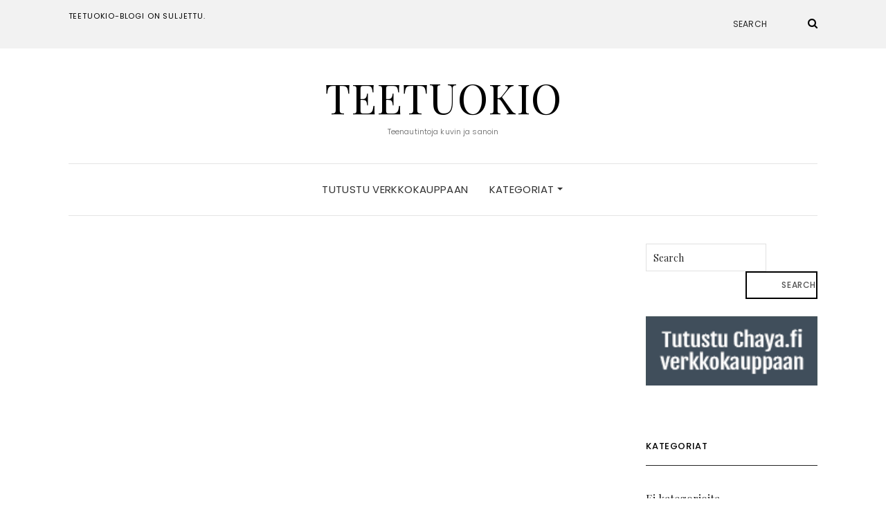

--- FILE ---
content_type: text/html; charset=UTF-8
request_url: https://teetuokio.chaya.fi/tag/hunaja-chai-sweet-hot/
body_size: 3798
content:
<!DOCTYPE html><html lang="fi"><head><meta charset="UTF-8" /><meta http-equiv="X-UA-Compatible" content="IE=edge" /><meta name="viewport" content="width=device-width, initial-scale=1" /><meta name='robots' content='noindex, nofollow' /><link media="all" href="https://teetuokio.chaya.fi/wp-content/cache/autoptimize/css/autoptimize_0effda6943e6c8f1b0b31498543dc6ff.css" rel="stylesheet" /><title>Hunaja chai sweet &amp; hot Archives - Teetuokio</title><meta property="og:locale" content="fi_FI" /><meta property="og:type" content="article" /><meta property="og:title" content="Hunaja chai sweet &amp; hot Archives - Teetuokio" /><meta property="og:url" content="https://teetuokio.chaya.fi/tag/hunaja-chai-sweet-hot/" /><meta property="og:site_name" content="Teetuokio" /> <script type="application/ld+json" class="yoast-schema-graph">{"@context":"https://schema.org","@graph":[{"@type":"CollectionPage","@id":"https://teetuokio.chaya.fi/tag/hunaja-chai-sweet-hot/","url":"https://teetuokio.chaya.fi/tag/hunaja-chai-sweet-hot/","name":"Hunaja chai sweet &amp; hot Archives - Teetuokio","isPartOf":{"@id":"https://teetuokio.chaya.fi/#website"},"breadcrumb":{"@id":"https://teetuokio.chaya.fi/tag/hunaja-chai-sweet-hot/#breadcrumb"},"inLanguage":"fi"},{"@type":"BreadcrumbList","@id":"https://teetuokio.chaya.fi/tag/hunaja-chai-sweet-hot/#breadcrumb","itemListElement":[{"@type":"ListItem","position":1,"name":"Home","item":"https://teetuokio.chaya.fi/"},{"@type":"ListItem","position":2,"name":"Hunaja chai sweet &amp; hot"}]},{"@type":"WebSite","@id":"https://teetuokio.chaya.fi/#website","url":"https://teetuokio.chaya.fi/","name":"Teetuokio","description":"Teenautintoja kuvin ja sanoin","potentialAction":[{"@type":"SearchAction","target":{"@type":"EntryPoint","urlTemplate":"https://teetuokio.chaya.fi/?s={search_term_string}"},"query-input":"required name=search_term_string"}],"inLanguage":"fi"}]}</script> <link rel='dns-prefetch' href='//fonts.googleapis.com' /><link rel='dns-prefetch' href='//i0.wp.com' /><link href='https://fonts.gstatic.com' crossorigin rel='preconnect' /><link rel="alternate" type="application/rss+xml" title="Teetuokio &raquo; syöte" href="https://teetuokio.chaya.fi/feed/" /><link rel="alternate" type="application/rss+xml" title="Teetuokio &raquo; Hunaja chai sweet &amp; hot avainsanan RSS-syöte" href="https://teetuokio.chaya.fi/tag/hunaja-chai-sweet-hot/feed/" /><link rel='stylesheet' id='elara-fonts-css'  href='https://fonts.googleapis.com/css?family=Poppins%3A300%2C400%2C500%2C600%7CPlayfair+Display%3A400%2C400i%2C700%2C700i%2C900&#038;subset=latin%2Clatin-ext' type='text/css' media='all' /> <!--[if lt IE 9]> <script type='text/javascript' src='https://teetuokio.chaya.fi/wp-content/themes/elara/assets/js/html5shiv.min.js?ver=3.7.0' id='html5-js'></script> <![endif]--> <!--[if lt IE 9]> <script type='text/javascript' src='https://teetuokio.chaya.fi/wp-content/themes/elara/assets/js/respond.min.js?ver=1.3.0' id='respondjs-js'></script> <![endif]--> <script type='text/javascript' src='https://teetuokio.chaya.fi/wp-includes/js/jquery/jquery.min.js?ver=3.6.0' id='jquery-core-js'></script> <link rel="https://api.w.org/" href="https://teetuokio.chaya.fi/wp-json/" /><link rel="alternate" type="application/json" href="https://teetuokio.chaya.fi/wp-json/wp/v2/tags/284" /><link rel="EditURI" type="application/rsd+xml" title="RSD" href="https://teetuokio.chaya.fi/xmlrpc.php?rsd" /><link rel="wlwmanifest" type="application/wlwmanifest+xml" href="https://teetuokio.chaya.fi/wp-includes/wlwmanifest.xml" /><meta name="generator" content="WordPress 6.0.11" /><link rel="icon" href="https://i0.wp.com/teetuokio.chaya.fi/wp-content/uploads/2017/09/cropped-ginseng-tee.jpg?fit=32%2C32&#038;ssl=1" sizes="32x32" /><link rel="icon" href="https://i0.wp.com/teetuokio.chaya.fi/wp-content/uploads/2017/09/cropped-ginseng-tee.jpg?fit=192%2C192&#038;ssl=1" sizes="192x192" /><link rel="apple-touch-icon" href="https://i0.wp.com/teetuokio.chaya.fi/wp-content/uploads/2017/09/cropped-ginseng-tee.jpg?fit=180%2C180&#038;ssl=1" /><meta name="msapplication-TileImage" content="https://i0.wp.com/teetuokio.chaya.fi/wp-content/uploads/2017/09/cropped-ginseng-tee.jpg?fit=270%2C270&#038;ssl=1" /></head><body class="archive tag tag-hunaja-chai-sweet-hot tag-284 elara-background-color-default"> <svg xmlns="http://www.w3.org/2000/svg" viewBox="0 0 0 0" width="0" height="0" focusable="false" role="none" style="visibility: hidden; position: absolute; left: -9999px; overflow: hidden;" ><defs><filter id="wp-duotone-dark-grayscale"><feColorMatrix color-interpolation-filters="sRGB" type="matrix" values=" .299 .587 .114 0 0 .299 .587 .114 0 0 .299 .587 .114 0 0 .299 .587 .114 0 0 " /><feComponentTransfer color-interpolation-filters="sRGB" ><feFuncR type="table" tableValues="0 0.49803921568627" /><feFuncG type="table" tableValues="0 0.49803921568627" /><feFuncB type="table" tableValues="0 0.49803921568627" /><feFuncA type="table" tableValues="1 1" /></feComponentTransfer><feComposite in2="SourceGraphic" operator="in" /></filter></defs></svg><svg xmlns="http://www.w3.org/2000/svg" viewBox="0 0 0 0" width="0" height="0" focusable="false" role="none" style="visibility: hidden; position: absolute; left: -9999px; overflow: hidden;" ><defs><filter id="wp-duotone-grayscale"><feColorMatrix color-interpolation-filters="sRGB" type="matrix" values=" .299 .587 .114 0 0 .299 .587 .114 0 0 .299 .587 .114 0 0 .299 .587 .114 0 0 " /><feComponentTransfer color-interpolation-filters="sRGB" ><feFuncR type="table" tableValues="0 1" /><feFuncG type="table" tableValues="0 1" /><feFuncB type="table" tableValues="0 1" /><feFuncA type="table" tableValues="1 1" /></feComponentTransfer><feComposite in2="SourceGraphic" operator="in" /></filter></defs></svg><svg xmlns="http://www.w3.org/2000/svg" viewBox="0 0 0 0" width="0" height="0" focusable="false" role="none" style="visibility: hidden; position: absolute; left: -9999px; overflow: hidden;" ><defs><filter id="wp-duotone-purple-yellow"><feColorMatrix color-interpolation-filters="sRGB" type="matrix" values=" .299 .587 .114 0 0 .299 .587 .114 0 0 .299 .587 .114 0 0 .299 .587 .114 0 0 " /><feComponentTransfer color-interpolation-filters="sRGB" ><feFuncR type="table" tableValues="0.54901960784314 0.98823529411765" /><feFuncG type="table" tableValues="0 1" /><feFuncB type="table" tableValues="0.71764705882353 0.25490196078431" /><feFuncA type="table" tableValues="1 1" /></feComponentTransfer><feComposite in2="SourceGraphic" operator="in" /></filter></defs></svg><svg xmlns="http://www.w3.org/2000/svg" viewBox="0 0 0 0" width="0" height="0" focusable="false" role="none" style="visibility: hidden; position: absolute; left: -9999px; overflow: hidden;" ><defs><filter id="wp-duotone-blue-red"><feColorMatrix color-interpolation-filters="sRGB" type="matrix" values=" .299 .587 .114 0 0 .299 .587 .114 0 0 .299 .587 .114 0 0 .299 .587 .114 0 0 " /><feComponentTransfer color-interpolation-filters="sRGB" ><feFuncR type="table" tableValues="0 1" /><feFuncG type="table" tableValues="0 0.27843137254902" /><feFuncB type="table" tableValues="0.5921568627451 0.27843137254902" /><feFuncA type="table" tableValues="1 1" /></feComponentTransfer><feComposite in2="SourceGraphic" operator="in" /></filter></defs></svg><svg xmlns="http://www.w3.org/2000/svg" viewBox="0 0 0 0" width="0" height="0" focusable="false" role="none" style="visibility: hidden; position: absolute; left: -9999px; overflow: hidden;" ><defs><filter id="wp-duotone-midnight"><feColorMatrix color-interpolation-filters="sRGB" type="matrix" values=" .299 .587 .114 0 0 .299 .587 .114 0 0 .299 .587 .114 0 0 .299 .587 .114 0 0 " /><feComponentTransfer color-interpolation-filters="sRGB" ><feFuncR type="table" tableValues="0 0" /><feFuncG type="table" tableValues="0 0.64705882352941" /><feFuncB type="table" tableValues="0 1" /><feFuncA type="table" tableValues="1 1" /></feComponentTransfer><feComposite in2="SourceGraphic" operator="in" /></filter></defs></svg><svg xmlns="http://www.w3.org/2000/svg" viewBox="0 0 0 0" width="0" height="0" focusable="false" role="none" style="visibility: hidden; position: absolute; left: -9999px; overflow: hidden;" ><defs><filter id="wp-duotone-magenta-yellow"><feColorMatrix color-interpolation-filters="sRGB" type="matrix" values=" .299 .587 .114 0 0 .299 .587 .114 0 0 .299 .587 .114 0 0 .299 .587 .114 0 0 " /><feComponentTransfer color-interpolation-filters="sRGB" ><feFuncR type="table" tableValues="0.78039215686275 1" /><feFuncG type="table" tableValues="0 0.94901960784314" /><feFuncB type="table" tableValues="0.35294117647059 0.47058823529412" /><feFuncA type="table" tableValues="1 1" /></feComponentTransfer><feComposite in2="SourceGraphic" operator="in" /></filter></defs></svg><svg xmlns="http://www.w3.org/2000/svg" viewBox="0 0 0 0" width="0" height="0" focusable="false" role="none" style="visibility: hidden; position: absolute; left: -9999px; overflow: hidden;" ><defs><filter id="wp-duotone-purple-green"><feColorMatrix color-interpolation-filters="sRGB" type="matrix" values=" .299 .587 .114 0 0 .299 .587 .114 0 0 .299 .587 .114 0 0 .299 .587 .114 0 0 " /><feComponentTransfer color-interpolation-filters="sRGB" ><feFuncR type="table" tableValues="0.65098039215686 0.40392156862745" /><feFuncG type="table" tableValues="0 1" /><feFuncB type="table" tableValues="0.44705882352941 0.4" /><feFuncA type="table" tableValues="1 1" /></feComponentTransfer><feComposite in2="SourceGraphic" operator="in" /></filter></defs></svg><svg xmlns="http://www.w3.org/2000/svg" viewBox="0 0 0 0" width="0" height="0" focusable="false" role="none" style="visibility: hidden; position: absolute; left: -9999px; overflow: hidden;" ><defs><filter id="wp-duotone-blue-orange"><feColorMatrix color-interpolation-filters="sRGB" type="matrix" values=" .299 .587 .114 0 0 .299 .587 .114 0 0 .299 .587 .114 0 0 .299 .587 .114 0 0 " /><feComponentTransfer color-interpolation-filters="sRGB" ><feFuncR type="table" tableValues="0.098039215686275 1" /><feFuncG type="table" tableValues="0 0.66274509803922" /><feFuncB type="table" tableValues="0.84705882352941 0.41960784313725" /><feFuncA type="table" tableValues="1 1" /></feComponentTransfer><feComposite in2="SourceGraphic" operator="in" /></filter></defs></svg><div class="header" role="banner"><div class="widget-area widget-area-header"><div class="container-wrap"><div class="wrapper"><div class="row"><div class="sidebar-top sidebar-top-left col-md-4 col-xs-12"><div class="header-widget widget widget_nav_menu menu example-header-sidebar"><ul><li class="page_item page-item-2"><a href="https://teetuokio.chaya.fi/">Teetuokio-blogi on suljettu.</a></li></ul></div></div><div class="sidebar-top sidebar-top-center col-md-4 col-xs-12"></div><div class="sidebar-top sidebar-top-right col-md-4 col-xs-12"><div class="header-widget widget widget_search example-header-sidebar"><form role="search" method="get" class="search-form" action="https://teetuokio.chaya.fi/"> <input type="search" class="search-field" value="" name="s" placeholder="Search" /> <button type="submit" class="search-submit"> <i class="fa fa-search"></i> <span>Search</span> </button></form></div></div></div></div></div></div><div class="header-toggle"><i class="fa fa-angle-down"></i></div><div class="default-background-color"><div class="logo"><div class="header-logo-text"> <a href="https://teetuokio.chaya.fi/">Teetuokio</a></div><div class="tagline"><p>Teenautintoja kuvin ja sanoin</p></div></div></div><div class="default-background-color"><div class="wrapper wrapper-nav"><nav class="main-navbar navbar navbar-default" id="main-navbar"><div class="navbar-header"> <button type="button" class="navbar-toggle collapsed" data-toggle="collapse" data-target=".wrapper-nav .navbar-collapse" aria-expanded="false"> <span class="sr-only">Toggle Navigation</span> <span class="icon-bar"></span> <span class="icon-bar"></span> <span class="icon-bar"></span> </button></div><div id="main-menu" class="navbar-collapse collapse menu-container"><ul id="menu-paavalikko" class="nav navbar-nav menu"><li id="menu-item-154" class="menu-item menu-item-type-custom menu-item-object-custom menu-item-154"><a href="https://www.chaya.fi">Tutustu verkkokauppaan</a></li><li id="menu-item-903" class="menu-item menu-item-type-custom menu-item-object-custom menu-item-has-children menu-item-903 dropdown"><a href="#" data-toggle="dropdown" class="dropdown-toggle" aria-haspopup="true">Kategoriat <span class="caret 0 "></span></a><ul role="menu" class=" dropdown-menu"><li id="menu-item-901" class="menu-item menu-item-type-taxonomy menu-item-object-category menu-item-901"><a href="https://teetuokio.chaya.fi/category/japnilainen-teekulttuuri/">Japanilainen teekulttuuri</a></li><li id="menu-item-896" class="menu-item menu-item-type-taxonomy menu-item-object-category menu-item-896"><a href="https://teetuokio.chaya.fi/category/japanilainen-vihrea-tee/">Japanilainen vihreä tee</a></li><li id="menu-item-902" class="menu-item menu-item-type-taxonomy menu-item-object-category menu-item-902"><a href="https://teetuokio.chaya.fi/category/musta-tee/">Musta tee</a></li><li id="menu-item-898" class="menu-item menu-item-type-taxonomy menu-item-object-category menu-item-898"><a href="https://teetuokio.chaya.fi/category/mytologia/">Mytologia</a></li><li id="menu-item-895" class="menu-item menu-item-type-taxonomy menu-item-object-category menu-item-895"><a href="https://teetuokio.chaya.fi/category/kiinalainen-teekulttuuri/">kiinalainen teekulttuuri</a></li><li id="menu-item-897" class="menu-item menu-item-type-taxonomy menu-item-object-category menu-item-897"><a href="https://teetuokio.chaya.fi/category/kiinalainen-vihrea-tee/">Kiinalainen vihreä tee</a></li><li id="menu-item-899" class="menu-item menu-item-type-taxonomy menu-item-object-category menu-item-899"><a href="https://teetuokio.chaya.fi/category/oolong-tee/">Oolong tee</a></li><li id="menu-item-894" class="menu-item menu-item-type-taxonomy menu-item-object-category menu-item-894"><a href="https://teetuokio.chaya.fi/category/teen-historia/">Teen historia</a></li><li id="menu-item-900" class="menu-item menu-item-type-taxonomy menu-item-object-category menu-item-900"><a href="https://teetuokio.chaya.fi/category/terveys/">Teen terveysvaikutukset</a></li><li id="menu-item-893" class="menu-item menu-item-type-taxonomy menu-item-object-category menu-item-893"><a href="https://teetuokio.chaya.fi/category/yleinen/">Yleinen</a></li></ul></li></ul></div></nav></div></div></div><div class="default-background-color"><main class="main" role="main"><div class="wrapper"><div class="row"><div class="col-md-9 col-xs-12 sidebar-on"><div id="blog-feed" class="section-feed row"></div></div><div class="widget-area widget-area-sidebar col-md-3 col-xs-12" role="complementary"><div class="sidebar-default"><div id="search-2" class="default-widget widget widget_search"><form role="search" method="get" class="search-form" action="https://teetuokio.chaya.fi/"> <input type="search" class="search-field" value="" name="s" placeholder="Search" /> <button type="submit" class="search-submit"> <i class="fa fa-search"></i> <span>Search</span> </button></form></div><div id="text-2" class="default-widget widget widget_text"><div class="textwidget"><a href="https://www.chaya.fi/"><img class="alignnone size-thumbnail wp-image-436" src="https://i0.wp.com/teetuokio.chaya.fi/wp-content/uploads/2015/10/Tutustu-verkkokauppaan_162x65.png?resize=162%2C65&#038;ssl=1" alt="Tutustu-chaya-verkkokauppaan" width="162" height="65" data-recalc-dims="1" /></a></div></div><div id="categories-2" class="default-widget widget widget_categories"><h3 class="widget-title">Kategoriat</h3><ul><li class="cat-item-none">Ei kategorioita</li></ul></div></div></div></div></div></main></div><div class="footer footer-columns" role="contentinfo"><div class="default-background-color"><div class="wrapper"><div class="widget-area widget-area-footer widget-area-footer-columns" role="complementary"><div class="row footer-columns footer-columns-5"><div class="col-lg-20 col-md-20 col-sm-6 footer-columns-col-1"></div><div class="col-lg-20 col-md-20 col-sm-6 footer-columns-col-3"><div id="categories-3" class="footer-columns-widget widget widget_categories"><h3 class="widget-title">Kategoriat</h3><ul><li class="cat-item-none">Ei kategorioita</li></ul></div></div><div class="col-lg-20 col-md-20 col-sm-6 footer-columns-col-4"><div id="text-3" class="footer-columns-widget widget widget_text"><div class="textwidget"><p><a href="https://www.chaya.fi">www.chaya.fi</a></p></div></div></div><div class="col-lg-20 col-md-20 col-sm-6 footer-columns-col-5"></div></div></div><div class="footer-copyrights"><ul><li class="credits"> <a href="https://www.lyrathemes.com/elara/" target="_blank">Elara</a> by LyraThemes</li><li> <a href="https://www.chaya.fi/">www.chaya.fi</a></li></ul></div></div></div></div> <script src='https://stats.wp.com/e-202604.js' defer></script> <script>_stq = window._stq || [];
	_stq.push([ 'view', {v:'ext',j:'1:11.4.2',blog:'141132456',post:'0',tz:'2',srv:'teetuokio.chaya.fi'} ]);
	_stq.push([ 'clickTrackerInit', '141132456', '0' ]);</script> <script defer src="https://teetuokio.chaya.fi/wp-content/cache/autoptimize/js/autoptimize_e4ac4a81902abdb7b1e4f1aaf17d2365.js"></script><script defer src="https://static.cloudflareinsights.com/beacon.min.js/vcd15cbe7772f49c399c6a5babf22c1241717689176015" integrity="sha512-ZpsOmlRQV6y907TI0dKBHq9Md29nnaEIPlkf84rnaERnq6zvWvPUqr2ft8M1aS28oN72PdrCzSjY4U6VaAw1EQ==" data-cf-beacon='{"version":"2024.11.0","token":"10f01938def74f1698a31ae710f0f2e5","r":1,"server_timing":{"name":{"cfCacheStatus":true,"cfEdge":true,"cfExtPri":true,"cfL4":true,"cfOrigin":true,"cfSpeedBrain":true},"location_startswith":null}}' crossorigin="anonymous"></script>
</body></html>